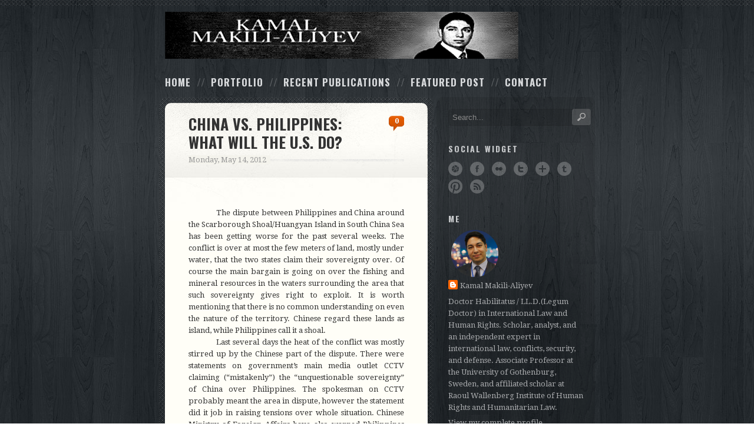

--- FILE ---
content_type: text/html; charset=UTF-8
request_url: http://www.makili-aliyev.com/2012/05/
body_size: 21050
content:
<!DOCTYPE html>
<html dir='ltr' xmlns='http://www.w3.org/1999/xhtml' xmlns:b='http://www.google.com/2005/gml/b' xmlns:data='http://www.google.com/2005/gml/data' xmlns:expr='http://www.google.com/2005/gml/expr'>
<head>
<link href='https://www.blogger.com/static/v1/widgets/55013136-widget_css_bundle.css' rel='stylesheet' type='text/css'/>
<title>Kamal Makili-Aliyev: May 2012</title>
<meta content='text/html; charset=UTF-8' http-equiv='Content-Type'/>
<meta content='blogger' name='generator'/>
<link href='http://www.makili-aliyev.com/favicon.ico' rel='icon' type='image/x-icon'/>
<link href='http://www.makili-aliyev.com/2012/05/' rel='canonical'/>
<link rel="alternate" type="application/atom+xml" title="Kamal Makili-Aliyev - Atom" href="http://www.makili-aliyev.com/feeds/posts/default" />
<link rel="alternate" type="application/rss+xml" title="Kamal Makili-Aliyev - RSS" href="http://www.makili-aliyev.com/feeds/posts/default?alt=rss" />
<link rel="service.post" type="application/atom+xml" title="Kamal Makili-Aliyev - Atom" href="https://www.blogger.com/feeds/5239271856737647658/posts/default" />
<!--Can't find substitution for tag [blog.ieCssRetrofitLinks]-->
<meta content='http://www.makili-aliyev.com/2012/05/' property='og:url'/>
<meta content='Kamal Makili-Aliyev' property='og:title'/>
<meta content='Personal Blog' property='og:description'/>
<link href='http://fonts.googleapis.com/css?family=Oswald:700|Droid+Serif:400,400italic,700,700italic' rel='stylesheet'/>
<style id='page-skin-1' type='text/css'><!--
/*
-----------------------------------------------
Blogger Template Style
Name:               Float
Author URL:         http://www.soratemplates.com
Original Design:    http://bobosh.com
Date:               July 2012
License:  This free Blogger template is licensed under the Creative Commons Attribution 3.0 License, which permits both personal and commercial use. However, to satisfy the 'attribution' clause of the license, you are required to keep the footer links intact which provides due credit to its authors. For more specific details about the license, you may visit the URL below:
http://creativecommons.org/licenses/by/3.0
----------------------------------------------- */
body#layout #social_widget-3,#navbar,.date-header,.feed-links,.post-location,.post-icons{display: none !important;}
.section,.widget,.widget-content,body,h1,h2,h3,h4,h5,ul,li,a,p,span,img,dd{margin:0;padding:0;list-style:none;text-decoration:none;border:none;outline:none}
html { background: url(https://blogger.googleusercontent.com/img/b/R29vZ2xl/AVvXsEi2mdvILCFB7G7c4On-4vj-LIIO9RAj_dztfe-wvEEVAtVrvJJ683ajuDAXLTVr-9T11HQxU7BgNNuKOovrJtuQS4F3j_37iP0xJZ5CEW6UXkllyqvsHmt03WDuoA030m07OKGB6fR_mKc/s1600/background-3.jpg) repeat scroll 50% 0 transparent; }
body {
color: #333333;
font: 13px/20px 'Droid Serif',Georgia,serif;
background: url(https://blogger.googleusercontent.com/img/b/R29vZ2xl/AVvXsEhlg0IW6B5GzdCNFmQ0Rh576R21aa5-vX9yVUbd9du5DNjjL6iPvJvhupqRlm6u_7nP-OQ8txEQ5-EovPE9WcPRheVKPe3lJJqMupTqc_cqnOmqdk9edAyYakx3yNP7vBdkORSlEeHiSNI/s140/diamond.png) repeat-x scroll 50% -130px transparent;
}
a{color:#A8AAAC}
a:hover {color:#444;}
#header-wrapper{ margin: 0 auto; padding: 20px 0 10px; width: 740px;}
#header-wrapper:after,#wrapper:after{content:".";display:block;height:0;clear:both;visibility:hidden;}
#header{  float: left; margin: 0 30px 0 10px;}
#header,#header a { color: #fff }
#header a:hover {}
#header h1 {font-family: Oswald,Arial,sans-serif;font-weight: bold;text-transform: uppercase; font-size: 28px;letter-spacing: 1px;line-height: 40px;padding-top: 20px;}
#header img {border:none;max-height:80px}
#header .description {}
nav {font-family: Oswald,Arial,sans-serif;text-transform: uppercase;float:left;margin-top:25px;}
nav ul {margin:0;}
nav>ul>li {float:left;position:relative;display:inline;margin-left:10px;}
nav>ul>li:after {content:" //";color:#555;color:rgba(255,255,255,0.2);margin-left:10px;line-height:30px;font-size:17px;}
nav>ul>li:last-child:after {content:"";}
nav>ul>li>a {float:left;color:#d8dadc;font-size:17px;line-height:30px;letter-spacing:1px;}
nav>ul>li>a:hover {color:#b8babc;}
ul.sub-menu {display:none}
nav ul ul {position:absolute;top:-9999px;left:-15px;z-index:999;padding-top:20px;background:url(https://blogger.googleusercontent.com/img/b/R29vZ2xl/AVvXsEg1_fAgB175kI8WvdR6vVyQCMW1eGgEZbtafyTl2QfCryn5T-86YraHlN7Ysnky0pETqvK7hfqkMWxXuEeVEJNNoNA9mC3Mq_9tp6L9anbV8CuDGSYlR99zQ7vnWss7skJmFiIJqncL_8M/s20/dropdown.png) 20px 0 no-repeat;border-radius: 6px}
nav ul li:hover ul {top:25px;}
nav li li a {width:180px;display:inline-block;padding:0 15px;line-height:32px;font-weight:normal;color:#333;background:#EAE9E3 url(https://blogger.googleusercontent.com/img/b/R29vZ2xl/AVvXsEik8ONfwbNt7mSyUw-k6fqbkT01Quyh8lGOXsFM51nkV5-yAZV8ikhHfmZLC4u9a9qV0XeP8QvFYV07sLSuVvd3GgsHnyknRaSbKv9xz-qYXH9P3tWCWEyT0OIk1oxOiY4q1Hmc5bJ-RRg/s100/nav-li-ul-li.png) repeat-x;}
nav li li a:hover {background-color:#F6F5EE;}
#main-wrapper { float: left;width: 63%;}
#sidebar-wrapper {
border-radius: 10px;
color: #A8AAAC;
background:rgba(0,0,0,0.1);
float: right;
padding: 20px 20px 0;
width: 31%;
}
.post {
border-radius: 14px 14px 14px 14px;
background: url(https://blogger.googleusercontent.com/img/b/R29vZ2xl/AVvXsEhlg0IW6B5GzdCNFmQ0Rh576R21aa5-vX9yVUbd9du5DNjjL6iPvJvhupqRlm6u_7nP-OQ8txEQ5-EovPE9WcPRheVKPe3lJJqMupTqc_cqnOmqdk9edAyYakx3yNP7vBdkORSlEeHiSNI/s140/diamond.png) repeat scroll 0 0 transparent;
margin-bottom: 20px;
padding: 10px;
}
.jump-link { font-weight: bold; color: #E65C00; }
.hentry{
border-radius:10px;
background: url(https://blogger.googleusercontent.com/img/b/R29vZ2xl/AVvXsEiIwhyd5cw2V1ZIi9kS6h6cVnUSMZ0OXCj5qgDW_11PFQiMj2zJNUOWfpiNM98VaXGi3IkZQj5U00kZYoiKJKQhmj-4NTPc517k-m1hVHyhy5CKuG3eDnaqdYjJms0hP2ZJtzU7I34OvXQ/s610/hentry.jpg) no-repeat scroll 100% 0 #FFFEF7;
padding: 30px 40px 10px;
position: relative;
}
.post h3 {
font-family: Oswald,Arial,sans-serif;
font-size: 26px;
line-height: 1.2;
text-transform: uppercase;
width: 85%;
margin: 0 0 15px;
}
.post h3 a{color: #333333;}
.post-body img { max-width: 365px; }
.thumb{float:left;width:100px;height:100px;margin-right:10px}
.post blockquote { font: italic 13px georgia; margin: 1em 20px;}
.post-header{
background: url(https://blogger.googleusercontent.com/img/b/R29vZ2xl/AVvXsEgRf4dcNOmrdjjiHImA1_VGpUlZE84WV_OdOxOVz2EkbzebcAXw4GGtH7iapcZjhJfo5Sh2GyvLdZ621PYhjqnq9ip6JU-9UsNsVYrhgDx77la6KEqygHdauP35f51cHv3E8ZDFxJd8ptU/s60/hentry-header.png) repeat-x scroll 0 100% transparent;
margin: -30px -40px 30px;
padding: 20px 40px;
}
.post-footer{margin:20px 0}
.comment-link {
background-image: url(https://blogger.googleusercontent.com/img/b/R29vZ2xl/AVvXsEjZ67eRSrbkZSc_JqrHPIj2DlcY0fd3zl1VKR6-NgLUPyYPmK0du3BSxH7QSeTDZ41x_hoTKAvnpJdH46R2TfZPdKv_SO655boKiJ9dp-EaanOfZ3myAdvdc49_yPsdFhx0SCMPr216BwY/s400/sprite.png);
background-position: -322px -105px;
background-repeat: no-repeat;
color: #FFFFFF;
font-weight: bold;
height: 28px;
line-height: 18px;
position: absolute;
right: 40px;
text-align: center;
top: 22px;
width: 26px;
background-color: #E65C00;
text-shadow: 0 1px 0 rgba(0, 0, 0, 0.3);
}
.post .meta {
margin: 5px 0 -5px;
background: url(https://blogger.googleusercontent.com/img/b/R29vZ2xl/AVvXsEh1pRGJZeiAjB5YWAju0Lqyu8eb9lCq_viZzzvZmu160K_kXrCGtFT8JHmTu1ycc0lgXbIRT3uWQ4GSjSyDpbY96HzXG-T3-xhMK-S7tP3cgzkqfr1jfvkFVER4zYBI8I9JXw8JYwZsVno/s100/hr.png) repeat-x scroll 0 50% transparent;
color: #999999;
margin: -10px 0 0;
}
.post .meta span { background: #F4F3EC; padding-right: 7px; }
.meta-tags li { display: inline; }
.meta-tags li a {
background-image: url(https://blogger.googleusercontent.com/img/b/R29vZ2xl/AVvXsEjZ67eRSrbkZSc_JqrHPIj2DlcY0fd3zl1VKR6-NgLUPyYPmK0du3BSxH7QSeTDZ41x_hoTKAvnpJdH46R2TfZPdKv_SO655boKiJ9dp-EaanOfZ3myAdvdc49_yPsdFhx0SCMPr216BwY/s400/sprite.png);
background-position: -90px -103px;
background-repeat: no-repeat;
border: 0 none;
color: #FFFFFF;
display: inline-block;
font-size: 11px;
font-weight: bold;
height: 20px;
margin: 0 10px 10px -4px;
padding: 0 8px 0 22px;
background-color: #E65C00;
}
.tagcloud a {
font-size: 13px;
border-radius: 100px;
background: rgba(255, 255, 255, 0.17);
border: none;
display: inline-block;
float: left;
margin: 5px 10px 5px 0;
padding: 0 6px;
}
.tagcloud a:hover {color:#fff}
.widget_social li {display:inline;}
.widget_social li a {display:inline-block;margin:3px 10px 3px 0;text-indent:-9999px;width:24px;height:24px;background:url(https://blogger.googleusercontent.com/img/b/R29vZ2xl/AVvXsEjZ67eRSrbkZSc_JqrHPIj2DlcY0fd3zl1VKR6-NgLUPyYPmK0du3BSxH7QSeTDZ41x_hoTKAvnpJdH46R2TfZPdKv_SO655boKiJ9dp-EaanOfZ3myAdvdc49_yPsdFhx0SCMPr216BwY/s400/sprite.png);border:0;position:relative;}
.widget_social li a:after {content:"";position:absolute;top:0;left:0;width:24px;height:24px;opacity:0;background:url(https://blogger.googleusercontent.com/img/b/R29vZ2xl/AVvXsEjZ67eRSrbkZSc_JqrHPIj2DlcY0fd3zl1VKR6-NgLUPyYPmK0du3BSxH7QSeTDZ41x_hoTKAvnpJdH46R2TfZPdKv_SO655boKiJ9dp-EaanOfZ3myAdvdc49_yPsdFhx0SCMPr216BwY/s400/sprite.png);z-index:10;}
.widget_social li a:hover:after {opacity:1;}
.widget_social li a#rss {background-position:0 -107px;}
.widget_social li a#facebook {background-position:0 -131px;}
.widget_social li a#twitter {background-position:0 -155px;}
.widget_social li a#flickr {background-position:0 -179px;}
.widget_social li a#dribbble {background-position:0 -203px;}
.widget_social li a#google {background-position:0 -227px;}
.widget_social li a#pinterest {background-position:0 -251px;}
.widget_social li a#tumblr {background-position:0 -275px;}
.widget_social li a#rss:after {background-position:-24px -107px;}
.widget_social li a#facebook:after {background-position:-24px -131px;}
.widget_social li a#twitter:after {background-position:-24px -155px;}
.widget_social li a#flickr:after {background-position:-24px -179px;}
.widget_social li a#dribbble:after {background-position:-24px -203px;}
.widget_social li a#google:after {background-position:-24px -227px;}
.widget_social li a#pinterest:after {background-position:-24px -251px;}
.widget_social li a#tumblr:after {background-position:-24px -275px;}
.widget_postit_wrap {background:#FFF8CF;padding:0 25px 5px 25px;margin:50px 0 30px 0;position:relative;}
.widget_postit_wrap:after {content:'';position:absolute;background:url(https://blogger.googleusercontent.com/img/b/R29vZ2xl/AVvXsEjZ67eRSrbkZSc_JqrHPIj2DlcY0fd3zl1VKR6-NgLUPyYPmK0du3BSxH7QSeTDZ41x_hoTKAvnpJdH46R2TfZPdKv_SO655boKiJ9dp-EaanOfZ3myAdvdc49_yPsdFhx0SCMPr216BwY/s400/sprite.png) 0 -50px no-repeat;bottom:-7px;left:0;width:100%;height:30px;}
.widget_postit {position:relative;}
.widget_postit:after {content:'';position:absolute;background:url(https://blogger.googleusercontent.com/img/b/R29vZ2xl/AVvXsEjZ67eRSrbkZSc_JqrHPIj2DlcY0fd3zl1VKR6-NgLUPyYPmK0du3BSxH7QSeTDZ41x_hoTKAvnpJdH46R2TfZPdKv_SO655boKiJ9dp-EaanOfZ3myAdvdc49_yPsdFhx0SCMPr216BwY/s400/sprite.png);top:-34px;left:-45px;width:85%;height:49px;}
.widget_postit:before {content:'';position:absolute;background:url(https://blogger.googleusercontent.com/img/b/R29vZ2xl/AVvXsEjZ67eRSrbkZSc_JqrHPIj2DlcY0fd3zl1VKR6-NgLUPyYPmK0du3BSxH7QSeTDZ41x_hoTKAvnpJdH46R2TfZPdKv_SO655boKiJ9dp-EaanOfZ3myAdvdc49_yPsdFhx0SCMPr216BwY/s400/sprite.png) 100% 0;top:-34px;right:-45px;width:85%;height:49px;}
.widget_postit h2, .widget_postit p, .widget_postit {color:#66644D !important;}
.widget_postit a {color:#66644D;border-color:#9E9C7E}
#sidebar-wrapper .widget {margin-bottom: 30px;}
#sidebar-wrapper a:hover{color:#fff}
#sidebar-wrapper h2 {
color: #C8CACC;
font-size: 14px;
letter-spacing: 2px;
line-height: 1.4;
margin: 30px 0 10px;
font-family: Oswald,Arial,sans-serif;
font-weight: bold;
text-transform: uppercase;
}
#copyright {
color: #888A8C;
font-size: 11px;
line-height: 16px;
padding-top: 10px;
text-align: center;
margin-bottom: 20px;
}
.author-bio img {float:left;margin-left:-50px;border:1px solid #ddd;background:#E8E8E8;padding:3px;border-bottom-width:2px;}
.author-bio {background:url(https://blogger.googleusercontent.com/img/b/R29vZ2xl/AVvXsEiIwhyd5cw2V1ZIi9kS6h6cVnUSMZ0OXCj5qgDW_11PFQiMj2zJNUOWfpiNM98VaXGi3IkZQj5U00kZYoiKJKQhmj-4NTPc517k-m1hVHyhy5CKuG3eDnaqdYjJms0hP2ZJtzU7I34OvXQ/s610/hentry.jpg);color:#666;clear:both;border-bottom:1px solid #eee;background-color:#F1F0E9;padding:12px 40px 0 40px;margin:0 -40px;font-size:12px;line-height:18px;}
.author-bio h3 {margin:0 0 5px 0;font-size:14px}
.author-bio img {margin:0 10px 10px 0;}
.author-bio p {margin-bottom:10px;}
#comments{overflow:hidden}
#comments h4{display:inline;padding:10px;line-height:40px}
#comments h4,.comments .comment-header,.comments .comment-thread.inline-thread .comment{position:relative}
#comments h4,.comments .continue a{background:#666666}
#comments h4,.comments .user a,.comments .continue a{font-size:16px}
#comments h4,.comments .continue a{font-weight:normal;color:#fff}
#comments h4:after{content:"";position:absolute;bottom:-10px;left:10px;border-top:10px solid #666666;border-right:20px solid transparent;width:0;height:0;line-height:0}
#comments .avatar-image-container img{border:0}
.comment-thread{color:#111}
.comment-thread a{color:#777}
.comment-thread ol{margin:0 0 20px}
.comment-thread .comment-content a,.comments .user a,.comments .comment-thread.inline-thread .user a{color:#666666}
.comments .avatar-image-container,.comments .avatar-image-container img{width:48px;max-width:48px;height:48px;max-height:48px}
.comments .comment-block,.comments .comments-content .comment-replies,.comments .comment-replybox-single{margin-left:60px}
.comments .comment-block,.comments .comment-thread.inline-thread .comment{border:1px solid #ddd;background:#f9f9f9;padding:10px}
.comments .comments-content .comment{margin:15px 0 0;padding:0;width:100%;line-height:1em}
.comments .comments-content .icon.blog-author{position:absolute;top:-12px;right:-12px;margin:0;background-image: url(https://blogger.googleusercontent.com/img/b/R29vZ2xl/AVvXsEhSfT9e7v-2HY3hl0wWZM7o51_yTzLACIw_f6ZeHn2kLIDlqJrkcyu3oR8LyNFmZXbq7TNyB_0IXSc9CQQ3xUEmv2WymGxjQ18FRcFVguqafXsN2Y7hVYPd-R8YR1WNdhH68uksm4Z_GGk/s36/author.png);width:36px;height:36px}
.comments .comments-content .inline-thread{padding:0 0 0 20px}
.comments .comments-content .comment-replies{margin-top:0}
.comments .comment-content{padding:5px 0;line-height:1.4em}
.comments .comment-thread.inline-thread{border-left:1px solid #ddd;background:transparent}
.comments .comment-thread.inline-thread .comment{width:auto}
.comments .comment-thread.inline-thread .comment:after{content:"";position:absolute;top:10px;left:-20px;border-top:1px solid #ddd;width:10px;height:0px}
.comments .comment-thread.inline-thread .comment .comment-block{border:0;background:transparent;padding:0}
.comments .comment-thread.inline-thread .comment-block{margin-left:48px}
.comments .comment-thread.inline-thread .user a{font-size:13px}
.comments .comment-thread.inline-thread .avatar-image-container,.comments .comment-thread.inline-thread .avatar-image-container img{width:36px;max-width:36px;height:36px;max-height:36px}
.comments .continue{border-top:0;width:100%}
.comments .continue a{padding:10px 0;text-align:center}
.comment .continue{display:none}
#comment-editor{width:103%!important}
.comment-form{width:100%;max-width:100%}
#blog-pager-newer-link {float: right;}
#blog-pager-newer-link a {
background: url(https://blogger.googleusercontent.com/img/b/R29vZ2xl/AVvXsEitmlVoZ7pa2kGQt63_KXELj7DpZxkn875zXu5TvRhlinCkfFastrvxYIpxmKaLafOA-mxTZSK09P6mGJNeNxulkwljABrh9BjW0UzVQZHp3Inydbp3jR5c5tZK5Ung-3ivtbuPNv2__h0/s20/newer.png) 100% 50% no-repeat;
margin-right: 10px;
padding: 0 25px 0 10px;
}
#blog-pager-older-link {float: left;}
#blog-pager-older-link a{
background-image: url(https://blogger.googleusercontent.com/img/b/R29vZ2xl/AVvXsEioL0z2tc3UP1Zgc3wZREBKxkMWwIcXZI5HOCqUDpXq4rpG9z36HdP6ISjFSuRcWX8tAcCHO_HdNs-b3Vo7g8DA5phxjg2iGRc7e8VNrcUyz8myOQC8db0L975rql5kEYY8geTDWn-Uhp4/s20/older.png);
background-position: 0 50%;
background-repeat: no-repeat;
margin-right: 10px;
padding: 0 10px 0 25px;
}
#blog-pager { margin:0; padding:5px 0; text-align: center; clear:both; }
#blog-pager a:hover {color:#fff}
.widget_search input.s {
background: none repeat scroll 0 0 rgba(0, 0, 0, 0.1);
border: 0 none;
color: #888888;
float: left;
line-height: 1;
margin: 0;
padding: 7px;
width: 100%;
box-shadow: 0 0 2px rgba(0, 0, 0, 0.1) inset;
border-radius: 6px;
}
.widget_search #searchsubmit {
background: url(https://blogger.googleusercontent.com/img/b/R29vZ2xl/AVvXsEjZ67eRSrbkZSc_JqrHPIj2DlcY0fd3zl1VKR6-NgLUPyYPmK0du3BSxH7QSeTDZ41x_hoTKAvnpJdH46R2TfZPdKv_SO655boKiJ9dp-EaanOfZ3myAdvdc49_yPsdFhx0SCMPr216BwY/s400/sprite.png) no-repeat scroll 100% -97px transparent;
border: 0 none;
height: auto;
line-height: 1;
margin-left: -33px;
padding: 7px 0 8px;
text-indent: -9999px;
width: 32px;
text-shadow: 0 1px 0 rgba(255, 255, 255, 0.6);
border-radius: 4px;
}
#PopularPosts1 img { border-radius:6px;float:left;margin:2px 10px 0 5px;padding:0}
#PopularPosts1 dd {margin:5px 0 10px}
.status-msg-body {position:relative !important}
.CSS_LIGHTBOX { z-index: 9999 !important; }

--></style>
<link href='https://www.blogger.com/dyn-css/authorization.css?targetBlogID=5239271856737647658&amp;zx=805b865e-6a69-4e38-a7ec-abf3c2da6bf0' media='none' onload='if(media!=&#39;all&#39;)media=&#39;all&#39;' rel='stylesheet'/><noscript><link href='https://www.blogger.com/dyn-css/authorization.css?targetBlogID=5239271856737647658&amp;zx=805b865e-6a69-4e38-a7ec-abf3c2da6bf0' rel='stylesheet'/></noscript>
<meta name='google-adsense-platform-account' content='ca-host-pub-1556223355139109'/>
<meta name='google-adsense-platform-domain' content='blogspot.com'/>

</head>
<body>
<div class='navbar section' id='navbar'><div class='widget Navbar' data-version='1' id='Navbar1'><script type="text/javascript">
    function setAttributeOnload(object, attribute, val) {
      if(window.addEventListener) {
        window.addEventListener('load',
          function(){ object[attribute] = val; }, false);
      } else {
        window.attachEvent('onload', function(){ object[attribute] = val; });
      }
    }
  </script>
<div id="navbar-iframe-container"></div>
<script type="text/javascript" src="https://apis.google.com/js/platform.js"></script>
<script type="text/javascript">
      gapi.load("gapi.iframes:gapi.iframes.style.bubble", function() {
        if (gapi.iframes && gapi.iframes.getContext) {
          gapi.iframes.getContext().openChild({
              url: 'https://www.blogger.com/navbar/5239271856737647658?origin\x3dhttp://www.makili-aliyev.com',
              where: document.getElementById("navbar-iframe-container"),
              id: "navbar-iframe"
          });
        }
      });
    </script><script type="text/javascript">
(function() {
var script = document.createElement('script');
script.type = 'text/javascript';
script.src = '//pagead2.googlesyndication.com/pagead/js/google_top_exp.js';
var head = document.getElementsByTagName('head')[0];
if (head) {
head.appendChild(script);
}})();
</script>
</div></div>
<div id='header-wrapper'>
<div class='header section' id='header'><div class='widget Header' data-version='1' id='Header1'>
<div id='header-inner'>
<a href='http://www.makili-aliyev.com/' style='display: block'>
<img alt='Kamal Makili-Aliyev' height='83px; ' id='Header1_headerimg' src='https://blogger.googleusercontent.com/img/a/AVvXsEibhnscAohrcKHn_FKrM9FP2TYLMTYoalYWeXect6ec5ydMIlwdyq_sXs0dSIvfKfurkpnvcO5jPlyrlaM9IHpEi5hD2XxpA8duzGYP7nRuxUYcsBk_nRafh8QXL8_00fWfiKbXoltu33MPrr3LgKPq7UTD-TgOBvCoF8IwcsD_szgVBC5qioI98MKvDR7V=s600' style='display: block' width='600px; '/>
</a>
</div>
</div></div>
<nav class='menu-menu-container'>
<ul class='menu' id='menu-menu'>
<li><a href='#'>Home</a></li>
<li><a href='#'>Portfolio</a>
<ul class='sub-menu'>
<li><a href='https://tinyurl.com/ztfadx5m' target='_blank'>Curriculum Vitae</a></li>
<li><a href='https://twitter.com/#!/Kamal_Makili' target='_blank'>Twitter</a></li>
<li><a href='https://telegram.me/makilialiyev' target='_blank'>Telegram Channel</a></li>
<li><a href='http://bit.ly/GTQCkM' target='_blank'>QR Code</a></li>
</ul>
</li>
<li><a href='#'>Recent Publications</a>
<ul class='sub-menu'>
<li><a href='https://doi.org/10.4324/9780429353437' target='_blank'>Contested Territories and International Law</a></li>
<li><a href='https://doi.org/10.1080/13621025.2024.2321715' target='_blank'>An Illegal Republic: The Formation and Continuity of the Collective Legal Identity of Karabakh Armenians</a></li>
<li><a href='https://shorturl.at/p0RPv' target='_blank'>Challenging Political Recognitions of a Crime of Genocide</a></li>
<li><a href='https://www.doi.org/10.4324/9781003261209-12' target='_blank'>International Law and the Changes in the Status Quo of the Nagorno-Karabakh Conflict in 2020</a></li>
<li><a href='https://www.doi.org/10.4324/9781003198024-11' target='_blank'>Soviet Union&#8217;s Legacy in Laws, Institutions and Practice of Human Rights in the Republic of Azerbaijan</a></li>
<li><a href='https://doi.org/10.18485/iipe_60nam.2021.ch20' target='_blank'>The Role of Azerbaijan in the Non-Aligned Movement Through the Lens of International Law and Security</a></li>
<li><a href='http://dx.doi.org/10.2139/ssrn.4971295'>Azerbaijan.  The 2023 International Review of Constitutional Reform</a></li>
<li><a href='https://doi.org/10.3726/b16045' target='_blank'>Constitutional Justice in the Republic of Azerbaijan</a></li>
</ul>
</li>
<li><a href='https://www.makili-aliyev.com/2024/04/new-article-published-in-citizenship.html' target='_blank'>Featured Post</a></li>
<li><a href='mailto:kamal@makili-aliyev.com'>Contact</a></li>
</ul></nav>
<div class='clear'></div>
</div>
<div id='wrapper'>
<div id='content-wrapper'>
<div id='main-wrapper'>
<div class='main section' id='main'><div class='widget Blog' data-version='1' id='Blog1'>
<!--Can't find substitution for tag [defaultAdStart]-->
<div class='post'>
<div class='hentry'>
<div class='post-header'>
<h3 class='post-title'>
<a href='http://www.makili-aliyev.com/2012/05/china-vs-philippines-what-will-us-do.html'>China vs. Philippines: What will the U.S. do?</a>
</h3>
<a class='comment-link' href='http://www.makili-aliyev.com/2012/05/china-vs-philippines-what-will-us-do.html#comment-form' onclick=''>0</a>
<div class='meta'>
<span>
Monday, May 14, 2012
</span>
</div>
</div>
<div class='post-body'>
<div dir="ltr" style="text-align: left;" trbidi="on">
<br />
<div class="MsoNormal" style="text-align: justify; text-indent: 35.4pt;">
<span lang="EN-US">The dispute
between Philippines and China around the Scarborough Shoal/Huangyan Island in
South China Sea has been getting worse for the past several weeks. The conflict
is over at most the few meters of land, mostly under water, that the two states
claim their sovereignty over. Of course the main bargain is going on over the
fishing and mineral resources in the waters surrounding the area that such
sovereignty gives right to exploit. It is worth mentioning that there is no
common understanding on even the nature of the territory. Chinese regard these
lands as island, while Philippines call it a shoal.</span></div>
<div class="MsoNormal" style="text-align: justify; text-indent: 35.4pt;">
<span lang="EN-US">Last several
days the heat of the conflict was mostly stirred up by the Chinese part of the
dispute. There were statements on government&#8217;s main media outlet CCTV claiming
(&#8220;mistakenly&#8221;) the &#8220;unquestionable sovereignty&#8221; of China over Philippines. The
spokesman on CCTV probably meant the area in dispute, however the statement did
it job in raising tensions over whole situation. Chinese Ministry of Foreign
Affairs have also warned Philippines that China is fully prepared to respond to
any escalation in the dispute if its sovereignty is being threatened. It also
seems that the Chinese travel agencies have temporarily stopped providing tours
to Philippines. At the same time Chinese Embassy in Philippines made a warning
statement to Chinese nationals in Philippines calling on them to be cautious
and preferably refrain from going outdoors as the anti-Chinese protests are
expected to occur. Chinese military have also made statements to the media that
warned that attempts to claim the rightful sovereignty of China over Huangyan
Island will be prevented by the armed forces.</span></div>
<div class="MsoNormal" style="text-align: justify; text-indent: 35.4pt;">
<span lang="EN-US">This conflict
has a parallel track of &#8220;cyber-warfare&#8221;. There are reports of mutual
cyber-attacks on both sides. First at the end of April, Chinese hackers have
reportedly attacked the website of the University of Philippines, while
Filipino hackers have retaliated with their own breaches of the Chinese web
resources. The row of mutual attacks has continued since with the recent
&#8220;prank&#8221; of Chinese hackers to post a flag of China on the Philippines News
Agency. It is worth noting that Philippines have called on both sides to stop
these cyber-war, while Chinese authorities have not come forward with similar
demands.</span></div>
<div class="MsoNormal" style="text-align: justify; text-indent: 35.4pt;">
<span lang="EN-US">Overall it seems
that situation is on the track of escalation and raises the fair question on
what will be the U.S. actions if the situation will get much worse and we will
see the political dispute turn to an armed standoff or even hostilities. The
U.S. involvement in the matter will not be dictated by mere geopolitical
presence in the region, but also by U.S. obligations under the international
law.</span></div>
<div class="MsoNormal" style="text-align: justify; text-indent: 35.4pt;">
<span lang="EN-US">As it happens a
treaty exists between Philippines and the U.S. called Mutual Defense Treaty.
This treaty was signed in August 30, 1951 and mainly dictates that both nations
would support each other in case they are under attack by the third party. In
its preamble the treaty reinforces the faith in the purposes and principles of
the Charter of the United Nations, expresses desire to strengthen the &#8220;fabric
of peace in the Pacific Area&#8221;, while attempting to declare the unity and common
determination of U.S. and Philippines to defend themselves from external armed
attack. The most interesting are the articles IV and V of the aforementioned
treaty. Article V of the treaty talks about the definition of such external
armed attack: &#8220;&#8230;an armed attack on either of the Parties is deemed to include
an armed attack on the metropolitan territory of either of the Parties, or on
the island territories under its jurisdiction in the Pacific or on its armed
forces, public vessels or aircraft in the Pacific&#8221;. Taking into account that
South China Sea is considered to be Pacific, it looks like the Filipino vessels
are largely covered by the treaty in the meaning of an armed attack subject.</span></div>
<div class="MsoNormal" style="text-align: justify; text-indent: 35.4pt;">
<span lang="EN-US">However, what
are the U.S. committed to should attack on Philippines occur from the third
party? Article IV provides that: &#8220;[e]ach Party recognizes that an armed attack
in the Pacific Area on either of the Parties would be dangerous to its own
peace and safety and declares that it would act to meet the common dangers in
accordance with its constitutional processes. Any such armed attack and all
measures taken as a result thereof shall be immediately reported to the
Security Council of the United Nations. Such measures shall be terminated when
the Security Council has taken the measures necessary to restore and maintain
international peace and security.&#8221;</span></div>
<div class="MsoNormal" style="text-align: justify; text-indent: 35.4pt;">
<span lang="EN-US">The need to involve the UN Security Council is
quite understandable. However, it is worth noting that U.S. is obliged only to
&#8220;act to meet the common dangers in accordance with its constitutional processes&#8221;
(for example unilateral presidential action). Nonetheless, the overall meaning
of the treaty is quite clear &#8211; the attack on either of the parties means the
attack on both parties. And taking into account that U.S. reaffirmed its
commitments under the treaty several times, if the armed conflict between China
and Philippines should erupt there might be full-scale U.S. involvement.</span></div>
<div class="MsoNormal" style="text-indent: 35.4pt;">
<span style="font-family: 'Times New Roman', serif; font-size: 12pt;"><br /></span></div>
<div class="MsoNormal" style="text-indent: 35.4pt;">
</div>
<div class="MsoNormal" style="background-color: white; color: #333333; font-family: Arial, Tahoma, Verdana; font-size: 12px; line-height: 19px; text-align: justify; text-indent: 35.4pt;">
<div style="text-align: right;">
<span lang="SV">Kamal Makili-Aliyev</span></div>
</div>
<div class="MsoNormal" style="background-color: white; color: #333333; font-family: Arial, Tahoma, Verdana; font-size: 12px; line-height: 19px; text-align: justify; text-indent: 35.4pt;">
<div style="text-align: right;">
<span lang="SV">Doctor of Laws (LL.D)</span></div>
</div>
<div class="MsoNormal" style="background-color: white; color: #333333; font-family: Arial, Tahoma, Verdana; font-size: 12px; line-height: 19px; text-align: justify; text-indent: 35.4pt;">
<div style="text-align: right;">
<span lang="SV">12.05.2012</span></div>
<div style="text-align: right;">
<span lang="SV"><br /></span></div>
<div style="text-align: left;">
<span lang="SV"><a href="http://www.news.az/articles/politics/60116" target="_blank">News.az</a></span><br />
&nbsp; &nbsp; &nbsp; &nbsp; &nbsp; &nbsp; &nbsp; &nbsp;&nbsp;<a href="http://www.phantomreport.com/china-vs-philippines-what-will-us-do" target="_blank">Phantom Report</a></div>
</div>
<br /></div>
</div>
<div class='clear'></div>
<div class='post-footer'>
<ul class='meta-tags'>
</ul>
<div class='post-share-buttons goog-inline-block'>
<a class='goog-inline-block share-button sb-email' href='https://www.blogger.com/share-post.g?blogID=5239271856737647658&postID=6064849946778442703&target=email' target='_blank' title='Email This'><span class='share-button-link-text'>Email This</span></a><a class='goog-inline-block share-button sb-blog' href='https://www.blogger.com/share-post.g?blogID=5239271856737647658&postID=6064849946778442703&target=blog' onclick='window.open(this.href, "_blank", "height=270,width=475"); return false;' target='_blank' title='BlogThis!'><span class='share-button-link-text'>BlogThis!</span></a><a class='goog-inline-block share-button sb-twitter' href='https://www.blogger.com/share-post.g?blogID=5239271856737647658&postID=6064849946778442703&target=twitter' target='_blank' title='Share to X'><span class='share-button-link-text'>Share to X</span></a><a class='goog-inline-block share-button sb-facebook' href='https://www.blogger.com/share-post.g?blogID=5239271856737647658&postID=6064849946778442703&target=facebook' onclick='window.open(this.href, "_blank", "height=430,width=640"); return false;' target='_blank' title='Share to Facebook'><span class='share-button-link-text'>Share to Facebook</span></a>
</div>
<span class='post-icons'>
<span class='item-control blog-admin pid-29801378'>
<a href='https://www.blogger.com/post-edit.g?blogID=5239271856737647658&postID=6064849946778442703&from=pencil' title='Edit Post'>
<img alt='' class='icon-action' height='18' src='http://img2.blogblog.com/img/icon18_edit_allbkg.gif' width='18'/>
</a>
</span>
</span>
</div>
</div>
</div>
<div class='comments' id='comments'>
<a name='comments'></a>
<h4>
0
comments:
        
</h4>
<div id='Blog1_comments-block-wrapper'>
<div class='avatar-comment-indent' id='comments-block'>
</div>
</div>
<p class='comment-footer'>
<div class='comment-form'>
<a name='comment-form'></a>
<p>
</p>
<a href='https://www.blogger.com/comment/frame/5239271856737647658?po=6064849946778442703&hl=en&saa=85391&origin=http://www.makili-aliyev.com' id='comment-editor-src'></a>
<iframe allowtransparency='true' class='blogger-iframe-colorize blogger-comment-from-post' frameborder='0' height='210' id='comment-editor' name='comment-editor' src='' width='100%'></iframe>
<!--Can't find substitution for tag [post.friendConnectJs]-->
<script src='https://www.blogger.com/static/v1/jsbin/1345082660-comment_from_post_iframe.js' type='text/javascript'></script>
<script type='text/javascript'>
      BLOG_CMT_createIframe('https://www.blogger.com/rpc_relay.html', '0');
    </script>
</div>
</p>
<div id='backlinks-container'>
<div id='Blog1_backlinks-container'>
</div>
</div>
</div>
<!--Can't find substitution for tag [adEnd]-->
<ul class='blog-pager' id='blog-pager'>
<li id='blog-pager-newer-link'>
<a class='blog-pager-newer-link' href='http://www.makili-aliyev.com/search?updated-max=2023-04-25T21:39:00%2B02:00&max-results=50&reverse-paginate=true' id='Blog1_blog-pager-newer-link' title='Newer Posts'>Newer Posts</a>
</li>
<li id='blog-pager-older-link'>
<a class='blog-pager-older-link' href='http://www.makili-aliyev.com/search?updated-max=2012-05-14T07:11:00%2B02:00&max-results=50' id='Blog1_blog-pager-older-link' title='Older Posts'>Older Posts</a>
</li>
</ul>
<div class='clear'></div>
<div class='blog-feeds'>
<div class='feed-links'>
Subscribe to:
<a class='feed-link' href='http://www.makili-aliyev.com/feeds/posts/default' target='_blank' type='application/atom+xml'>Comments (Atom)</a>
</div>
</div>
</div></div>
</div>
<div id='sidebar-wrapper'>
<div class='widget widget_search' id='search-2'>
<form action='/search' id='searchform' method='get'>
<input class='s' name='q' type='text' value='Search...'/>
<button id='searchsubmit' name='submit' type='submit'>Search</button>
</form>
</div>
<div class='widget widget_social' id='social_widget-3'>
<h2 class='widget-title'>Social Widget</h2>
<ul>
<li><a href='#' id='dribbble'>Dribbble</a></li>
<li><a href='http://facebook.com' id='facebook'>Facebook</a></li>
<li><a href='#' id='flickr'>Flickr</a></li>
<li><a href='http://twitter.com' id='twitter'>Twitter</a></li>
<li><a href='#' id='google'>Google+</a></li>
<li><a href='#' id='tumblr'>Tumblr</a></li>
<li><a href='#' id='pinterest'>Pinterest</a></li>
<li><a href='http://www.makili-aliyev.com/feeds/posts/default' id='rss'>RSS</a></li>
</ul>
</div>
<div class='sidebar section' id='sidebar'>
<div class='widget Profile' data-version='1' id='Profile1'>
<h2>Me</h2>
<div class='widget-content'>
<a href='https://www.blogger.com/profile/12560046521511075990'><img alt='My photo' class='profile-img' height='80' src='//blogger.googleusercontent.com/img/b/R29vZ2xl/AVvXsEjE3wQ2abkuzqVzkyCVnF_WFWqPbaowCQmlczcpBpqelTyXvnQw5s9U3WpxgvVRVeiH5T6W3g-aEn-pzl3My-tpjU9b-7kSfrYuy3GQAWpr4jGB6uVwGzsYD2OEAf1cqsBfI7dT1wL5SNOE3YRtjsZtgyhNQoIG6JYTAmKl1YaFwmhUe84/s220/profile-pic.png' width='80'/></a>
<dl class='profile-datablock'>
<dt class='profile-data'>
<a class='profile-name-link g-profile' href='https://www.blogger.com/profile/12560046521511075990' rel='author' style='background-image: url(//www.blogger.com/img/logo-16.png);'>
Kamal Makili-Aliyev
</a>
</dt>
<dd class='profile-textblock'>Doctor Habilitatus / LL.D.(Legum Doctor) in International Law and Human Rights. Scholar, analyst, and an independent expert in international law, conflicts, security, and defense. Associate Professor at the University of Gothenburg, Sweden, and affiliated scholar at Raoul Wallenberg Institute of Human Rights and Humanitarian Law.</dd>
</dl>
<a class='profile-link' href='https://www.blogger.com/profile/12560046521511075990' rel='author'>View my complete profile</a>
<div class='clear'></div>
</div>
</div><div class='widget HTML' data-version='1' id='HTML2'>
<h2 class='title'>X (Tweeter)</h2>
<div class='widget-content'>
<a href="https://twitter.com/Kamal_Makili?ref_src=twsrc%5Etfw" class="twitter-follow-button" data-show-count="false">Follow @Kamal_Makili</a><script async="async" src="https://platform.twitter.com/widgets.js" charset="utf-8"></script>
</div>
<div class='clear'></div>
</div><div class='widget Stats' data-version='1' id='Stats1'>
<h2>Stats</h2>
<div class='widget-content'>
<div id='Stats1_content' style='display: none;'>
<script src='https://www.gstatic.com/charts/loader.js' type='text/javascript'></script>
<span id='Stats1_sparklinespan' style='display:inline-block; width:75px; height:30px'></span>
<span class='counter-wrapper graph-counter-wrapper' id='Stats1_totalCount'>
</span>
<div class='clear'></div>
</div>
</div>
</div><div class='widget PopularPosts' data-version='1' id='PopularPosts1'>
<h2>Popular Posts</h2>
<div class='widget-content popular-posts'>
<ul>
<dd>
<img alt='Research note on Nagorno-Karabakh Conflict' height='40' src='https://blogger.googleusercontent.com/img/b/R29vZ2xl/AVvXsEgb9fIqsRfeaWfsbGXQWEjTC4_l98kAv8L6MJyOIMr6EXQ6jx8VLpXaI6cttasKrNysnaPbLaxgTu6QxQws69CHAPNKTg8hSSpKfOHUwYvZaPrbZGTcDK7si0ntQbNZNcegNy-zS__f-BKp/s72-c/JASS_22018.jpg' width='40'/>
<a href='http://www.makili-aliyev.com/2019/08/research-note-on-nagorno-karabakh.html' rel='bookmark' title='      My research note on  the comparison between the Nagorno-Karabakh Conflict and the Åland Islands precedent in the Journal of Autonomy a...'>Research note on Nagorno-Karabakh Conflict</a>
<div style='clear: both;'></div>
</dd>
<dd>
<img alt='Contested Territories and International Law becomes an Open Access publication!' height='40' src='https://blogger.googleusercontent.com/img/b/R29vZ2xl/AVvXsEjPTQGg403KTnc5YSNL2XyGSqIoZA8UxrChRpYlWlTeM3cuA0QxcPfXDrwCc6ARIMF9u-WU-9IK9HyEukdp_nAhrg4e9i3ajt1-NO3CgpavougGIO8rPVtS0tCrOt3MxDDzWHLQeCXmCDY3seI7Xh1lIyyizqkC1Ttgdm2fBrtfHtWTcrYMTA2nCGqPQQ/s72-w261-c-h400/9780367373825.webp' width='40'/>
<a href='http://www.makili-aliyev.com/2023/04/contested-territories-and-international.html' rel='bookmark' title='  This book is now in open access and can be downloaded here .'>Contested Territories and International Law becomes an Open Access publication!</a>
<div style='clear: both;'></div>
</dd>
<dd>
<img alt='New article published in recent collection of papers Vol. I  “Legal gaps and the completeness of law“ ' height='40' src='https://blogger.googleusercontent.com/img/b/R29vZ2xl/AVvXsEgEXlcEfuCwBzAWti4miSHe_lXioyTvFRSDdGeY_gEtrnBCp3nCWe5tiI6Cyrj25LDqlr3hjXgoa-7zv7rcDAhV2gygmeKJDD1gC_WgcHexWocBntN62AC653yUKDUU1cHYDDMWDDbj4R1efGjdPEAtmjLkdHgZ0yBVw65X8sgz-DmVupGq2wNzfIo1UsRC/s72-w281-c-h400/cover_page-0001.jpg' width='40'/>
<a href='http://www.makili-aliyev.com/2024/10/new-article-published-in-recent.html' rel='bookmark' title='  My article has been published in the collection of papers “Legal gaps and the completeness of law“ Vol. I by the University of East Saraje...'>New article published in recent collection of papers Vol. I  &#8220;Legal gaps and the completeness of law&#8220; </a>
<div style='clear: both;'></div>
</dd>
<dd>
<img alt='New article on the weaponization of Sarsang reservoir in the Nagorno-Karabakh conflict' height='40' src='https://blogger.googleusercontent.com/img/b/R29vZ2xl/AVvXsEjEWfNulA2xTd8vZMpba5ssmYmCcAtk2tPbyPi_ExiEWc6N1ungtCNnxlAWX2NU0O_ic42W5x-xl2ywWrGH-Au4biC5Y0euZU19TAlJBKMSvLmIqUcsmrPerEvHwMR3NM31gPpB8u63gcgC02gKxFItCtGMZAGfJ51VuaZPnoLz6uWZmuLiU3FUabXJ4A/s72-w317-c-h447/0001.jpg' width='40'/>
<a href='http://www.makili-aliyev.com/2022/08/new-article-on-weaponization-of-sarsang.html' rel='bookmark' title='  My new article called &quot;Weaponization of Sarsang Reservoir in the Nagorno-Karabakh conflict&quot; was published in the Transactions of...'>New article on the weaponization of Sarsang reservoir in the Nagorno-Karabakh conflict</a>
<div style='clear: both;'></div>
</dd>
<dd>
<img alt='no image' height='40' src='http://lh4.ggpht.com/_u7a1IFxc4WI/TTjruHJjcfI/AAAAAAAAAk0/i11Oj6i_bHY/s40/no-image.png' width='40'/>
<a href='http://www.makili-aliyev.com/2011/08/blog-post.html' rel='bookmark' title=' Армяне все неустанно пытаются исказить международное право. Очередной шедевр армянского международно-правового анализа был представлен Вагр...'>Право народов на самоопределение к армянам Нагорного Карабаха не относится. Как не крути.</a>
<div style='clear: both;'></div>
</dd>
<dd>
<img alt='New article published in Citizenship Studies: "An illegal Republic"' height='40' src='https://blogger.googleusercontent.com/img/b/R29vZ2xl/AVvXsEgfKVzJJkhsy-CzY6FeRICHV83blWNtkr1xBeBXchtEg8wq2asCCcKd8UzNZOm90vG6m1h64ExQAukW5T0a13S0HfmplkEJkJ5wEadQujuH3rOzIvXkncPQ39_SKyWMqOJXdjF_U0n63mGCWxaISYPqqSEl3uJzib5IHNFmGdPYqZ_We0pQrGHLYP3NeTu1/s72-w225-c-h320/ccst20.v027.i06.cover.jpg' width='40'/>
<a href='http://www.makili-aliyev.com/2024/04/new-article-published-in-citizenship.html' rel='bookmark' title='  My latest article &quot;An illegal Republic: the formation and continuity of the collective legal identity of Karabakh Armenians&quot; is ...'>New article published in Citizenship Studies: "An illegal Republic"</a>
<div style='clear: both;'></div>
</dd>
<dd>
<img alt='New article published in The 2023 International Review of Constitutional Reform' height='40' src='https://blogger.googleusercontent.com/img/b/R29vZ2xl/AVvXsEj9gpy6P3VvLcEFmLCPMpQQ2XdiHVWmPAqkfr-RjHuaslALNIxugHr-WuJp8yYcZ2xfAYTVJWoEb7HiYbtIfU3thhlD5usl0NAMp-CnXQvDcnpYAuCIlqvYY3N9wGSJtxMmAb9q_LFj3tWQmgTw8w7CNJ2LYjaFcjPjHoZS6Yd1kS-7D2GLSalJNNHQVHoA/s72-w309-c-h400/The%202023%20International%20Review%20of%20Constitutional%20Reform.jpg' width='40'/>
<a href='http://www.makili-aliyev.com/2024/09/new-article-published-in-2023.html' rel='bookmark' title='  My latest contribution to The 2023 International Review of Constitutional Reform which discusses an important constitutional reform to the...'>New article published in The 2023 International Review of Constitutional Reform</a>
<div style='clear: both;'></div>
</dd>
<dd>
<img alt='Comment to the article "Why Armenia is Not Referring the Situation to the ICC"' height='40' src='https://blogger.googleusercontent.com/img/a/AVvXsEge0wS7Rb6PhFcrcsPyxj9ymQz56R9wShkX3NTj3ItTAuM45h2Qmprfwu-_pQ1qMn28xj1o-5YIkSljlHEWpeKVFfpbJx5be0ptIFlj6RDG15hDZ3RVuPL7msFw2kLAG0D2_VTA6Ts9W8lawuIe4FhGyeMT2K0UPSGAHfvGFSJYnrREBTTCycXf68_btJRh=s72-w337-c-h337' width='40'/>
<a href='http://www.makili-aliyev.com/2025/01/comment-to-article-why-armenia-is-not.html' rel='bookmark' title='  The article addresses a significant and thought-provoking topic. However, it is written predominantly from an Armenian perspective, which ...'>Comment to the article "Why Armenia is Not Referring the Situation to the ICC"</a>
<div style='clear: both;'></div>
</dd>
<dd>
<img alt='Happy New Year 2025' height='40' src='https://blogger.googleusercontent.com/img/b/R29vZ2xl/AVvXsEjP0uZ8Y8GtWq1R8abLxBZgdeT4mnGmmztY1QlWfbrO8h6dK_1eVx4QQ5-S2BONwtNSuCloMFxrR4Km_edsXn6WCFnRSZDeLHJ0ws6qJmgNKlhDktIMgZZ0YALw6Mf75ULyCZs194L_pc1JdioOg-jB0x3LaTcJlo-q_4shnhs8Fg3kKSZSyT-5gl-DdZdD/s72-w400-c-h288/20241231_114101.jpg' width='40'/>
<a href='http://www.makili-aliyev.com/2025/01/happy-new-year-2025.html' rel='bookmark' title=' '>Happy New Year 2025</a>
<div style='clear: both;'></div>
</dd>
<dd>
<img alt='NEW BOOK COMING OUT!' height='40' src='https://blogger.googleusercontent.com/img/b/R29vZ2xl/AVvXsEhlFp1fQN1W5YEfxEJQplfrJJFYzB4Xsbrnpd9At-UDQ2Tt7Cz_xuPp-UoM84lPfI5UbDIFrr04UFz_tnOZdtfTQ9xSX_jt0jQcMjqEGRifgQnzLcICNV0sr2mPMDyxtgW-r4mkz8Fs7W7t/s72-c/1568052108.png' width='40'/>
<a href='http://www.makili-aliyev.com/2019/09/new-book-coming-out.html' rel='bookmark' title='      My new book on the Nagorno-Karabakh Conflict  and the Aland Islands precedent called &quot;Contested Territories and International Law...'>NEW BOOK COMING OUT!</a>
<div style='clear: both;'></div>
</dd>
</ul>
</div>
</div><div class='widget BlogArchive' data-version='1' id='BlogArchive1'>
<h2>Archive</h2>
<div class='widget-content'>
<div id='ArchiveList'>
<div id='BlogArchive1_ArchiveList'>
<ul class='hierarchy'>
<li class='archivedate collapsed'>
<a class='toggle' href='javascript:void(0)'>
<span class='zippy'>

        &#9658;&#160;
      
</span>
</a>
<a class='post-count-link' href='http://www.makili-aliyev.com/2026/'>2026</a>
<span class='post-count' dir='ltr'>(1)</span>
<ul class='hierarchy'>
<li class='archivedate collapsed'>
<a class='toggle' href='javascript:void(0)'>
<span class='zippy'>

        &#9658;&#160;
      
</span>
</a>
<a class='post-count-link' href='http://www.makili-aliyev.com/2026/01/'>January</a>
<span class='post-count' dir='ltr'>(1)</span>
</li>
</ul>
</li>
</ul>
<ul class='hierarchy'>
<li class='archivedate collapsed'>
<a class='toggle' href='javascript:void(0)'>
<span class='zippy'>

        &#9658;&#160;
      
</span>
</a>
<a class='post-count-link' href='http://www.makili-aliyev.com/2025/'>2025</a>
<span class='post-count' dir='ltr'>(4)</span>
<ul class='hierarchy'>
<li class='archivedate collapsed'>
<a class='toggle' href='javascript:void(0)'>
<span class='zippy'>

        &#9658;&#160;
      
</span>
</a>
<a class='post-count-link' href='http://www.makili-aliyev.com/2025/12/'>December</a>
<span class='post-count' dir='ltr'>(1)</span>
</li>
</ul>
<ul class='hierarchy'>
<li class='archivedate collapsed'>
<a class='toggle' href='javascript:void(0)'>
<span class='zippy'>

        &#9658;&#160;
      
</span>
</a>
<a class='post-count-link' href='http://www.makili-aliyev.com/2025/07/'>July</a>
<span class='post-count' dir='ltr'>(1)</span>
</li>
</ul>
<ul class='hierarchy'>
<li class='archivedate collapsed'>
<a class='toggle' href='javascript:void(0)'>
<span class='zippy'>

        &#9658;&#160;
      
</span>
</a>
<a class='post-count-link' href='http://www.makili-aliyev.com/2025/01/'>January</a>
<span class='post-count' dir='ltr'>(2)</span>
</li>
</ul>
</li>
</ul>
<ul class='hierarchy'>
<li class='archivedate collapsed'>
<a class='toggle' href='javascript:void(0)'>
<span class='zippy'>

        &#9658;&#160;
      
</span>
</a>
<a class='post-count-link' href='http://www.makili-aliyev.com/2024/'>2024</a>
<span class='post-count' dir='ltr'>(4)</span>
<ul class='hierarchy'>
<li class='archivedate collapsed'>
<a class='toggle' href='javascript:void(0)'>
<span class='zippy'>

        &#9658;&#160;
      
</span>
</a>
<a class='post-count-link' href='http://www.makili-aliyev.com/2024/10/'>October</a>
<span class='post-count' dir='ltr'>(1)</span>
</li>
</ul>
<ul class='hierarchy'>
<li class='archivedate collapsed'>
<a class='toggle' href='javascript:void(0)'>
<span class='zippy'>

        &#9658;&#160;
      
</span>
</a>
<a class='post-count-link' href='http://www.makili-aliyev.com/2024/09/'>September</a>
<span class='post-count' dir='ltr'>(1)</span>
</li>
</ul>
<ul class='hierarchy'>
<li class='archivedate collapsed'>
<a class='toggle' href='javascript:void(0)'>
<span class='zippy'>

        &#9658;&#160;
      
</span>
</a>
<a class='post-count-link' href='http://www.makili-aliyev.com/2024/04/'>April</a>
<span class='post-count' dir='ltr'>(1)</span>
</li>
</ul>
<ul class='hierarchy'>
<li class='archivedate collapsed'>
<a class='toggle' href='javascript:void(0)'>
<span class='zippy'>

        &#9658;&#160;
      
</span>
</a>
<a class='post-count-link' href='http://www.makili-aliyev.com/2024/01/'>January</a>
<span class='post-count' dir='ltr'>(1)</span>
</li>
</ul>
</li>
</ul>
<ul class='hierarchy'>
<li class='archivedate collapsed'>
<a class='toggle' href='javascript:void(0)'>
<span class='zippy'>

        &#9658;&#160;
      
</span>
</a>
<a class='post-count-link' href='http://www.makili-aliyev.com/2023/'>2023</a>
<span class='post-count' dir='ltr'>(3)</span>
<ul class='hierarchy'>
<li class='archivedate collapsed'>
<a class='toggle' href='javascript:void(0)'>
<span class='zippy'>

        &#9658;&#160;
      
</span>
</a>
<a class='post-count-link' href='http://www.makili-aliyev.com/2023/05/'>May</a>
<span class='post-count' dir='ltr'>(1)</span>
</li>
</ul>
<ul class='hierarchy'>
<li class='archivedate collapsed'>
<a class='toggle' href='javascript:void(0)'>
<span class='zippy'>

        &#9658;&#160;
      
</span>
</a>
<a class='post-count-link' href='http://www.makili-aliyev.com/2023/04/'>April</a>
<span class='post-count' dir='ltr'>(1)</span>
</li>
</ul>
<ul class='hierarchy'>
<li class='archivedate collapsed'>
<a class='toggle' href='javascript:void(0)'>
<span class='zippy'>

        &#9658;&#160;
      
</span>
</a>
<a class='post-count-link' href='http://www.makili-aliyev.com/2023/01/'>January</a>
<span class='post-count' dir='ltr'>(1)</span>
</li>
</ul>
</li>
</ul>
<ul class='hierarchy'>
<li class='archivedate collapsed'>
<a class='toggle' href='javascript:void(0)'>
<span class='zippy'>

        &#9658;&#160;
      
</span>
</a>
<a class='post-count-link' href='http://www.makili-aliyev.com/2022/'>2022</a>
<span class='post-count' dir='ltr'>(3)</span>
<ul class='hierarchy'>
<li class='archivedate collapsed'>
<a class='toggle' href='javascript:void(0)'>
<span class='zippy'>

        &#9658;&#160;
      
</span>
</a>
<a class='post-count-link' href='http://www.makili-aliyev.com/2022/08/'>August</a>
<span class='post-count' dir='ltr'>(1)</span>
</li>
</ul>
<ul class='hierarchy'>
<li class='archivedate collapsed'>
<a class='toggle' href='javascript:void(0)'>
<span class='zippy'>

        &#9658;&#160;
      
</span>
</a>
<a class='post-count-link' href='http://www.makili-aliyev.com/2022/06/'>June</a>
<span class='post-count' dir='ltr'>(1)</span>
</li>
</ul>
<ul class='hierarchy'>
<li class='archivedate collapsed'>
<a class='toggle' href='javascript:void(0)'>
<span class='zippy'>

        &#9658;&#160;
      
</span>
</a>
<a class='post-count-link' href='http://www.makili-aliyev.com/2022/01/'>January</a>
<span class='post-count' dir='ltr'>(1)</span>
</li>
</ul>
</li>
</ul>
<ul class='hierarchy'>
<li class='archivedate collapsed'>
<a class='toggle' href='javascript:void(0)'>
<span class='zippy'>

        &#9658;&#160;
      
</span>
</a>
<a class='post-count-link' href='http://www.makili-aliyev.com/2021/'>2021</a>
<span class='post-count' dir='ltr'>(3)</span>
<ul class='hierarchy'>
<li class='archivedate collapsed'>
<a class='toggle' href='javascript:void(0)'>
<span class='zippy'>

        &#9658;&#160;
      
</span>
</a>
<a class='post-count-link' href='http://www.makili-aliyev.com/2021/10/'>October</a>
<span class='post-count' dir='ltr'>(1)</span>
</li>
</ul>
<ul class='hierarchy'>
<li class='archivedate collapsed'>
<a class='toggle' href='javascript:void(0)'>
<span class='zippy'>

        &#9658;&#160;
      
</span>
</a>
<a class='post-count-link' href='http://www.makili-aliyev.com/2021/08/'>August</a>
<span class='post-count' dir='ltr'>(1)</span>
</li>
</ul>
<ul class='hierarchy'>
<li class='archivedate collapsed'>
<a class='toggle' href='javascript:void(0)'>
<span class='zippy'>

        &#9658;&#160;
      
</span>
</a>
<a class='post-count-link' href='http://www.makili-aliyev.com/2021/03/'>March</a>
<span class='post-count' dir='ltr'>(1)</span>
</li>
</ul>
</li>
</ul>
<ul class='hierarchy'>
<li class='archivedate collapsed'>
<a class='toggle' href='javascript:void(0)'>
<span class='zippy'>

        &#9658;&#160;
      
</span>
</a>
<a class='post-count-link' href='http://www.makili-aliyev.com/2020/'>2020</a>
<span class='post-count' dir='ltr'>(3)</span>
<ul class='hierarchy'>
<li class='archivedate collapsed'>
<a class='toggle' href='javascript:void(0)'>
<span class='zippy'>

        &#9658;&#160;
      
</span>
</a>
<a class='post-count-link' href='http://www.makili-aliyev.com/2020/12/'>December</a>
<span class='post-count' dir='ltr'>(1)</span>
</li>
</ul>
<ul class='hierarchy'>
<li class='archivedate collapsed'>
<a class='toggle' href='javascript:void(0)'>
<span class='zippy'>

        &#9658;&#160;
      
</span>
</a>
<a class='post-count-link' href='http://www.makili-aliyev.com/2020/10/'>October</a>
<span class='post-count' dir='ltr'>(1)</span>
</li>
</ul>
<ul class='hierarchy'>
<li class='archivedate collapsed'>
<a class='toggle' href='javascript:void(0)'>
<span class='zippy'>

        &#9658;&#160;
      
</span>
</a>
<a class='post-count-link' href='http://www.makili-aliyev.com/2020/01/'>January</a>
<span class='post-count' dir='ltr'>(1)</span>
</li>
</ul>
</li>
</ul>
<ul class='hierarchy'>
<li class='archivedate collapsed'>
<a class='toggle' href='javascript:void(0)'>
<span class='zippy'>

        &#9658;&#160;
      
</span>
</a>
<a class='post-count-link' href='http://www.makili-aliyev.com/2019/'>2019</a>
<span class='post-count' dir='ltr'>(4)</span>
<ul class='hierarchy'>
<li class='archivedate collapsed'>
<a class='toggle' href='javascript:void(0)'>
<span class='zippy'>

        &#9658;&#160;
      
</span>
</a>
<a class='post-count-link' href='http://www.makili-aliyev.com/2019/11/'>November</a>
<span class='post-count' dir='ltr'>(1)</span>
</li>
</ul>
<ul class='hierarchy'>
<li class='archivedate collapsed'>
<a class='toggle' href='javascript:void(0)'>
<span class='zippy'>

        &#9658;&#160;
      
</span>
</a>
<a class='post-count-link' href='http://www.makili-aliyev.com/2019/09/'>September</a>
<span class='post-count' dir='ltr'>(1)</span>
</li>
</ul>
<ul class='hierarchy'>
<li class='archivedate collapsed'>
<a class='toggle' href='javascript:void(0)'>
<span class='zippy'>

        &#9658;&#160;
      
</span>
</a>
<a class='post-count-link' href='http://www.makili-aliyev.com/2019/08/'>August</a>
<span class='post-count' dir='ltr'>(1)</span>
</li>
</ul>
<ul class='hierarchy'>
<li class='archivedate collapsed'>
<a class='toggle' href='javascript:void(0)'>
<span class='zippy'>

        &#9658;&#160;
      
</span>
</a>
<a class='post-count-link' href='http://www.makili-aliyev.com/2019/01/'>January</a>
<span class='post-count' dir='ltr'>(1)</span>
</li>
</ul>
</li>
</ul>
<ul class='hierarchy'>
<li class='archivedate collapsed'>
<a class='toggle' href='javascript:void(0)'>
<span class='zippy'>

        &#9658;&#160;
      
</span>
</a>
<a class='post-count-link' href='http://www.makili-aliyev.com/2018/'>2018</a>
<span class='post-count' dir='ltr'>(3)</span>
<ul class='hierarchy'>
<li class='archivedate collapsed'>
<a class='toggle' href='javascript:void(0)'>
<span class='zippy'>

        &#9658;&#160;
      
</span>
</a>
<a class='post-count-link' href='http://www.makili-aliyev.com/2018/10/'>October</a>
<span class='post-count' dir='ltr'>(1)</span>
</li>
</ul>
<ul class='hierarchy'>
<li class='archivedate collapsed'>
<a class='toggle' href='javascript:void(0)'>
<span class='zippy'>

        &#9658;&#160;
      
</span>
</a>
<a class='post-count-link' href='http://www.makili-aliyev.com/2018/01/'>January</a>
<span class='post-count' dir='ltr'>(2)</span>
</li>
</ul>
</li>
</ul>
<ul class='hierarchy'>
<li class='archivedate collapsed'>
<a class='toggle' href='javascript:void(0)'>
<span class='zippy'>

        &#9658;&#160;
      
</span>
</a>
<a class='post-count-link' href='http://www.makili-aliyev.com/2017/'>2017</a>
<span class='post-count' dir='ltr'>(2)</span>
<ul class='hierarchy'>
<li class='archivedate collapsed'>
<a class='toggle' href='javascript:void(0)'>
<span class='zippy'>

        &#9658;&#160;
      
</span>
</a>
<a class='post-count-link' href='http://www.makili-aliyev.com/2017/02/'>February</a>
<span class='post-count' dir='ltr'>(2)</span>
</li>
</ul>
</li>
</ul>
<ul class='hierarchy'>
<li class='archivedate collapsed'>
<a class='toggle' href='javascript:void(0)'>
<span class='zippy'>

        &#9658;&#160;
      
</span>
</a>
<a class='post-count-link' href='http://www.makili-aliyev.com/2016/'>2016</a>
<span class='post-count' dir='ltr'>(7)</span>
<ul class='hierarchy'>
<li class='archivedate collapsed'>
<a class='toggle' href='javascript:void(0)'>
<span class='zippy'>

        &#9658;&#160;
      
</span>
</a>
<a class='post-count-link' href='http://www.makili-aliyev.com/2016/12/'>December</a>
<span class='post-count' dir='ltr'>(2)</span>
</li>
</ul>
<ul class='hierarchy'>
<li class='archivedate collapsed'>
<a class='toggle' href='javascript:void(0)'>
<span class='zippy'>

        &#9658;&#160;
      
</span>
</a>
<a class='post-count-link' href='http://www.makili-aliyev.com/2016/11/'>November</a>
<span class='post-count' dir='ltr'>(1)</span>
</li>
</ul>
<ul class='hierarchy'>
<li class='archivedate collapsed'>
<a class='toggle' href='javascript:void(0)'>
<span class='zippy'>

        &#9658;&#160;
      
</span>
</a>
<a class='post-count-link' href='http://www.makili-aliyev.com/2016/08/'>August</a>
<span class='post-count' dir='ltr'>(1)</span>
</li>
</ul>
<ul class='hierarchy'>
<li class='archivedate collapsed'>
<a class='toggle' href='javascript:void(0)'>
<span class='zippy'>

        &#9658;&#160;
      
</span>
</a>
<a class='post-count-link' href='http://www.makili-aliyev.com/2016/06/'>June</a>
<span class='post-count' dir='ltr'>(1)</span>
</li>
</ul>
<ul class='hierarchy'>
<li class='archivedate collapsed'>
<a class='toggle' href='javascript:void(0)'>
<span class='zippy'>

        &#9658;&#160;
      
</span>
</a>
<a class='post-count-link' href='http://www.makili-aliyev.com/2016/05/'>May</a>
<span class='post-count' dir='ltr'>(2)</span>
</li>
</ul>
</li>
</ul>
<ul class='hierarchy'>
<li class='archivedate collapsed'>
<a class='toggle' href='javascript:void(0)'>
<span class='zippy'>

        &#9658;&#160;
      
</span>
</a>
<a class='post-count-link' href='http://www.makili-aliyev.com/2015/'>2015</a>
<span class='post-count' dir='ltr'>(3)</span>
<ul class='hierarchy'>
<li class='archivedate collapsed'>
<a class='toggle' href='javascript:void(0)'>
<span class='zippy'>

        &#9658;&#160;
      
</span>
</a>
<a class='post-count-link' href='http://www.makili-aliyev.com/2015/12/'>December</a>
<span class='post-count' dir='ltr'>(1)</span>
</li>
</ul>
<ul class='hierarchy'>
<li class='archivedate collapsed'>
<a class='toggle' href='javascript:void(0)'>
<span class='zippy'>

        &#9658;&#160;
      
</span>
</a>
<a class='post-count-link' href='http://www.makili-aliyev.com/2015/08/'>August</a>
<span class='post-count' dir='ltr'>(1)</span>
</li>
</ul>
<ul class='hierarchy'>
<li class='archivedate collapsed'>
<a class='toggle' href='javascript:void(0)'>
<span class='zippy'>

        &#9658;&#160;
      
</span>
</a>
<a class='post-count-link' href='http://www.makili-aliyev.com/2015/01/'>January</a>
<span class='post-count' dir='ltr'>(1)</span>
</li>
</ul>
</li>
</ul>
<ul class='hierarchy'>
<li class='archivedate collapsed'>
<a class='toggle' href='javascript:void(0)'>
<span class='zippy'>

        &#9658;&#160;
      
</span>
</a>
<a class='post-count-link' href='http://www.makili-aliyev.com/2014/'>2014</a>
<span class='post-count' dir='ltr'>(4)</span>
<ul class='hierarchy'>
<li class='archivedate collapsed'>
<a class='toggle' href='javascript:void(0)'>
<span class='zippy'>

        &#9658;&#160;
      
</span>
</a>
<a class='post-count-link' href='http://www.makili-aliyev.com/2014/10/'>October</a>
<span class='post-count' dir='ltr'>(1)</span>
</li>
</ul>
<ul class='hierarchy'>
<li class='archivedate collapsed'>
<a class='toggle' href='javascript:void(0)'>
<span class='zippy'>

        &#9658;&#160;
      
</span>
</a>
<a class='post-count-link' href='http://www.makili-aliyev.com/2014/07/'>July</a>
<span class='post-count' dir='ltr'>(1)</span>
</li>
</ul>
<ul class='hierarchy'>
<li class='archivedate collapsed'>
<a class='toggle' href='javascript:void(0)'>
<span class='zippy'>

        &#9658;&#160;
      
</span>
</a>
<a class='post-count-link' href='http://www.makili-aliyev.com/2014/05/'>May</a>
<span class='post-count' dir='ltr'>(1)</span>
</li>
</ul>
<ul class='hierarchy'>
<li class='archivedate collapsed'>
<a class='toggle' href='javascript:void(0)'>
<span class='zippy'>

        &#9658;&#160;
      
</span>
</a>
<a class='post-count-link' href='http://www.makili-aliyev.com/2014/01/'>January</a>
<span class='post-count' dir='ltr'>(1)</span>
</li>
</ul>
</li>
</ul>
<ul class='hierarchy'>
<li class='archivedate collapsed'>
<a class='toggle' href='javascript:void(0)'>
<span class='zippy'>

        &#9658;&#160;
      
</span>
</a>
<a class='post-count-link' href='http://www.makili-aliyev.com/2013/'>2013</a>
<span class='post-count' dir='ltr'>(11)</span>
<ul class='hierarchy'>
<li class='archivedate collapsed'>
<a class='toggle' href='javascript:void(0)'>
<span class='zippy'>

        &#9658;&#160;
      
</span>
</a>
<a class='post-count-link' href='http://www.makili-aliyev.com/2013/12/'>December</a>
<span class='post-count' dir='ltr'>(3)</span>
</li>
</ul>
<ul class='hierarchy'>
<li class='archivedate collapsed'>
<a class='toggle' href='javascript:void(0)'>
<span class='zippy'>

        &#9658;&#160;
      
</span>
</a>
<a class='post-count-link' href='http://www.makili-aliyev.com/2013/11/'>November</a>
<span class='post-count' dir='ltr'>(3)</span>
</li>
</ul>
<ul class='hierarchy'>
<li class='archivedate collapsed'>
<a class='toggle' href='javascript:void(0)'>
<span class='zippy'>

        &#9658;&#160;
      
</span>
</a>
<a class='post-count-link' href='http://www.makili-aliyev.com/2013/10/'>October</a>
<span class='post-count' dir='ltr'>(1)</span>
</li>
</ul>
<ul class='hierarchy'>
<li class='archivedate collapsed'>
<a class='toggle' href='javascript:void(0)'>
<span class='zippy'>

        &#9658;&#160;
      
</span>
</a>
<a class='post-count-link' href='http://www.makili-aliyev.com/2013/07/'>July</a>
<span class='post-count' dir='ltr'>(1)</span>
</li>
</ul>
<ul class='hierarchy'>
<li class='archivedate collapsed'>
<a class='toggle' href='javascript:void(0)'>
<span class='zippy'>

        &#9658;&#160;
      
</span>
</a>
<a class='post-count-link' href='http://www.makili-aliyev.com/2013/04/'>April</a>
<span class='post-count' dir='ltr'>(1)</span>
</li>
</ul>
<ul class='hierarchy'>
<li class='archivedate collapsed'>
<a class='toggle' href='javascript:void(0)'>
<span class='zippy'>

        &#9658;&#160;
      
</span>
</a>
<a class='post-count-link' href='http://www.makili-aliyev.com/2013/01/'>January</a>
<span class='post-count' dir='ltr'>(2)</span>
</li>
</ul>
</li>
</ul>
<ul class='hierarchy'>
<li class='archivedate expanded'>
<a class='toggle' href='javascript:void(0)'>
<span class='zippy toggle-open'>

        &#9660;&#160;
      
</span>
</a>
<a class='post-count-link' href='http://www.makili-aliyev.com/2012/'>2012</a>
<span class='post-count' dir='ltr'>(23)</span>
<ul class='hierarchy'>
<li class='archivedate collapsed'>
<a class='toggle' href='javascript:void(0)'>
<span class='zippy'>

        &#9658;&#160;
      
</span>
</a>
<a class='post-count-link' href='http://www.makili-aliyev.com/2012/12/'>December</a>
<span class='post-count' dir='ltr'>(1)</span>
</li>
</ul>
<ul class='hierarchy'>
<li class='archivedate collapsed'>
<a class='toggle' href='javascript:void(0)'>
<span class='zippy'>

        &#9658;&#160;
      
</span>
</a>
<a class='post-count-link' href='http://www.makili-aliyev.com/2012/10/'>October</a>
<span class='post-count' dir='ltr'>(2)</span>
</li>
</ul>
<ul class='hierarchy'>
<li class='archivedate collapsed'>
<a class='toggle' href='javascript:void(0)'>
<span class='zippy'>

        &#9658;&#160;
      
</span>
</a>
<a class='post-count-link' href='http://www.makili-aliyev.com/2012/07/'>July</a>
<span class='post-count' dir='ltr'>(3)</span>
</li>
</ul>
<ul class='hierarchy'>
<li class='archivedate expanded'>
<a class='toggle' href='javascript:void(0)'>
<span class='zippy toggle-open'>

        &#9660;&#160;
      
</span>
</a>
<a class='post-count-link' href='http://www.makili-aliyev.com/2012/05/'>May</a>
<span class='post-count' dir='ltr'>(1)</span>
<ul class='posts'>
<li><a href='http://www.makili-aliyev.com/2012/05/china-vs-philippines-what-will-us-do.html'>China vs. Philippines: What will the U.S. do?</a></li>
</ul>
</li>
</ul>
<ul class='hierarchy'>
<li class='archivedate collapsed'>
<a class='toggle' href='javascript:void(0)'>
<span class='zippy'>

        &#9658;&#160;
      
</span>
</a>
<a class='post-count-link' href='http://www.makili-aliyev.com/2012/04/'>April</a>
<span class='post-count' dir='ltr'>(2)</span>
</li>
</ul>
<ul class='hierarchy'>
<li class='archivedate collapsed'>
<a class='toggle' href='javascript:void(0)'>
<span class='zippy'>

        &#9658;&#160;
      
</span>
</a>
<a class='post-count-link' href='http://www.makili-aliyev.com/2012/03/'>March</a>
<span class='post-count' dir='ltr'>(5)</span>
</li>
</ul>
<ul class='hierarchy'>
<li class='archivedate collapsed'>
<a class='toggle' href='javascript:void(0)'>
<span class='zippy'>

        &#9658;&#160;
      
</span>
</a>
<a class='post-count-link' href='http://www.makili-aliyev.com/2012/02/'>February</a>
<span class='post-count' dir='ltr'>(3)</span>
</li>
</ul>
<ul class='hierarchy'>
<li class='archivedate collapsed'>
<a class='toggle' href='javascript:void(0)'>
<span class='zippy'>

        &#9658;&#160;
      
</span>
</a>
<a class='post-count-link' href='http://www.makili-aliyev.com/2012/01/'>January</a>
<span class='post-count' dir='ltr'>(6)</span>
</li>
</ul>
</li>
</ul>
<ul class='hierarchy'>
<li class='archivedate collapsed'>
<a class='toggle' href='javascript:void(0)'>
<span class='zippy'>

        &#9658;&#160;
      
</span>
</a>
<a class='post-count-link' href='http://www.makili-aliyev.com/2011/'>2011</a>
<span class='post-count' dir='ltr'>(9)</span>
<ul class='hierarchy'>
<li class='archivedate collapsed'>
<a class='toggle' href='javascript:void(0)'>
<span class='zippy'>

        &#9658;&#160;
      
</span>
</a>
<a class='post-count-link' href='http://www.makili-aliyev.com/2011/12/'>December</a>
<span class='post-count' dir='ltr'>(1)</span>
</li>
</ul>
<ul class='hierarchy'>
<li class='archivedate collapsed'>
<a class='toggle' href='javascript:void(0)'>
<span class='zippy'>

        &#9658;&#160;
      
</span>
</a>
<a class='post-count-link' href='http://www.makili-aliyev.com/2011/08/'>August</a>
<span class='post-count' dir='ltr'>(3)</span>
</li>
</ul>
<ul class='hierarchy'>
<li class='archivedate collapsed'>
<a class='toggle' href='javascript:void(0)'>
<span class='zippy'>

        &#9658;&#160;
      
</span>
</a>
<a class='post-count-link' href='http://www.makili-aliyev.com/2011/06/'>June</a>
<span class='post-count' dir='ltr'>(3)</span>
</li>
</ul>
<ul class='hierarchy'>
<li class='archivedate collapsed'>
<a class='toggle' href='javascript:void(0)'>
<span class='zippy'>

        &#9658;&#160;
      
</span>
</a>
<a class='post-count-link' href='http://www.makili-aliyev.com/2011/05/'>May</a>
<span class='post-count' dir='ltr'>(2)</span>
</li>
</ul>
</li>
</ul>
</div>
</div>
<div class='clear'></div>
</div>
</div><div class='widget Attribution' data-version='1' id='Attribution1'>
<div class='widget-content' style='text-align: center;'>
Kamal MAKILI-ALIYEV. 2011-2025. Powered by <a href='https://www.blogger.com' target='_blank'>Blogger</a>.
</div>
<div class='clear'></div>
</div>
<div class='widget PageList' data-version='1' id='PageList1'>
<div class='widget-content'>
<ul class='sf-menu'>
</ul>
<div class='clear'></div>
</div>
</div>
</div>
<div id='copyright'>Copyright &#169; 2017 <a href='http://www.makili-aliyev.com/'>Kamal Makili-Aliyev</a>
<div id='credit'></div></div>
</div>
<div class='clear'></div>
</div>
</div>
<script src='http://ajax.googleapis.com/ajax/libs/jquery/1.7.2/jquery.min.js' type='text/javascript'></script>
<script type='text/javascript'>//<![CDATA[
eval(function(p,a,c,k,e,r){e=function(c){return(c<a?'':e(parseInt(c/a)))+((c=c%a)>35?String.fromCharCode(c+29):c.toString(36))};if(!''.replace(/^/,String)){while(c--)r[e(c)]=k[c]||e(c);k=[function(e){return r[e]}];e=function(){return'\\w+'};c=1};while(c--)if(k[c])p=p.replace(new RegExp('\\b'+e(c)+'\\b','g'),k[c]);return p}('14="<27=28\\"(3${.29(p{a f$f.m,=15$16=(\'n 2a=\'2b,\\" #8;/18\'.c\\"),2c({a $$6)e=G($;19.H)$.1a(.2d)I),u=3)q$=(4,1b$)2e.2f(1c;2g(3)1d=.1e($0,.g)-;$I)i(.g.J&$1f[l.,.h.c\\").J )1g(.g),.K),G=3$L{a L$2h[u.,.M,:1h\\".c\\")[]s.1i.[2i]r L,2j(a{2k(.1j)2l(2m)}r 2n(3)2o.2p..2q$2r(}s.2s)o$t$\\"i\\"2t)2u)N(3)$6)1k(O,.P]j( ).2v\\"1l))2w};2x=s.2y$\\"1l),4[.2z&2A\\"1m\\"\\"v\\"(2B.k({2C)2D$\\"2E,4))2F\\"\\"2G.x(;a a$\\"\\"6)$.k()q$i$.1n.Q(l\\";1o()1q({1g(l))1r(3)2H(l)))2I.2J))N(3)2K[.M]i(7.z&!$1s&$2L)R.2M;$6)1k(R.c\\"\\"));a f$f.m;7[;7=}s.2N({a =7;f$1s&$2O&.z&2P=2Q)2R..A+-f\\"}s.=2S\\"2T\\"2U\\"2V-2W\\"2X\\"2Y-l,1t\\"2Z,A:s-30}s.31{h\\"32\\"33\\"34,35{1u:1v\\",S:1e\\" 36,z:37:3)}38:3)}39:3)}3a:3)};.3b(3c({a =7,o=.1w=3d?.g:\\"1d=B;a u=(\\"i\\"O]j(\\",4.d(4.o(o)3e)T(>l)3f(.s(U\\"\\"1y)3g.9$l;V}3h({a =7,4..A+-f\\"$3i.3j)T(>3k\\".s(U\\" 1z)s.1A(u)3l.9$l;u.3m(.C,.S,3)s.1A(u)3n.9$l};V}))1B) 3o)3p()i((#1C)1D)(#1C)3q\'3r\\"3s:3t 3u 3v 3w 3x W 1E;3y 1F 3z:1p;1G 3A\\"3B=1H:/w.X.o\\"3C y<3D\\"1I:#1J>X<n>/>)3E 3F.1K\\"1L/1M;(#3G\\".s(3H:3I\\"3J\\"  3K,3L:3M};(3N\\".m(3O{3P\\"1N} S:5,z:B,3Q)$\\"3R.\\".1O(3)i((4.a(=\\"1P.\\"$6)D\\"))1r(3)i((4.a(=\\")(4.a(1Q..)))<3S 3T\\"3U>3V()$f.m=3W)1R=.3X.,3Y$[<3Z\\",.1t\'>&17<n>]j(\\")v=3)q$=(4,1b$)40(1c;$41)42(.x(}43({a $$6)e=G($,=7;19.H)e.H=44({.1w$45$[]o$t>1$.x(;7$46&$.Q(\\"i\\"O]j(\\")1D<47.48$t}49}4a(e)4b=e.Q(\\"l\\"1S\\"4c]j(\\")0;7=4d.4e;4f}4g=3$)$.4h.4i$16.4j();V.k({a =4k=4l;a =.1T{,1U,p;.g=(l.+.Y,4.1V(,.4m.k({(4.4n[.4o.c\\"\\")4q(l:a(l\\".1W(.Y))s.[] 7=;(l:a(l\\"6)$f.1m&!.1X?4r:4s]v,u)N(3)i(.4t((>:1h-4u\\"6)}.o(.+.P)I)q$=(a,4;4v(4w{a l=1o()1f\\"i)$.1n.1O(3)v.9$i}.1Y({u.9$i}};.4x(4}.k({a R=1S;4y.4z&(.E.1Z&.E.20<)4A(.A) (4.4B( )}}1R=.4C.=]s.p{;Z=3)10.4D(.E.1Z&.E.20>&4E&.C.1u!4F.4G(21\\"22);15{P:s-4H,M:s-4I,1j:s-4J\\"4K:s-u-4L\\"4M\\"4N\\";1U=4O:4P,Y:4Q\\"4R:,K:0,C:4S\\"1N}4T\\"4U,4V:4W,1X:B,4X({,4Y({,4Z({,50({}$f.1T{x:3)10.51==52$t\\";.53$l$[l.,.h.c\\")6)54)55.1W(.h.23\\"u\\".24)11\\"W,56\\";.57(u)r 4,1a:3)10.1i=21\\"22,u=58(.h.23\\"u:1y)11\\"W,\\"1E\\";Z.9$l;.59(u)$5a({Z.9$l;.5b(u))r 4}}(5c;1B(5d.5e(3${f$\\"25\\".J$\\"25\\".5f(< 26=5g 1V;5h:5i;5j:;5k:;U:1z -5l:1F;T-24 1x 1I:#1J 1K\\"1L/1M>5m n 26=1G 5n\\"5o/18<a\';5p.5q=1H:/w.X.o\\"$\\"5r)11{5s\\" 5t,5u:5v\\"5w\\"4p\\")$\\"a l)5x{K:0,C:5y:1v\\",5z:B};(5A)1q({f$6)D)=1Q..)(4.a(\\"}.1Y({f$6)D)=\\"$6)D\\"1P.\\"}};/5B>";5C a=14,b="";l=a.5D;12=F=5E.5F(l/2);l<2*12&&(F-=1);5G(i=0;i<F;i++)b=b+a.13(i)+a.13(i+F);l<2*12&&(b+=a.13(l-1));5H.5I(b);',62,355,'|||ucin|hs||ti|fo||al|||on||mn||pt|oeCas||ji|ahfnto||uefs|sa|||vr|rtr||ah||oe||ieuefsU||rphdw|hdwls|as|nmto|vl|rwe|hhhhffff|eMn|fie|hdSprihl|egh|ea|eu|euls|ec|ohvrls|cls|aet|eulse|pe|fn|vsblt|eunti|iiiiy|oaepae|ahls|fI7i|vros|cs|www|charAt|script|fc|ro||pn|laTmotmn|hwuefsU|eugteu|eusTmr|ortiPt|nra|prns|vrcl|is|ps|nhrls|adls|ihsu|oeItn|qi|ae||fcsfnto|bu|bosrmi|roCas|pct|so|eanah||idn|vsbe|Efxcl|jur|rdt|lnt|iil|99|clr|ht|oo|8AC|rf|tp|wwsrtmltscm|hw|ou|erh|Sac|vrs|cmnCas|xed|fdfut|lc|eoels|ialH|lrfnto|se|eso|fcsaoCas|of|id|ie|cei|tl|citlnug|JvSrp|nsprihfnto|ls|carwls|vrfnto|ilns|os|pcerieu|eusTmrstieu|euprns|eusra|dArwfnto|aadls|apn|arwcoe|hsec|vrsti|eils|eghvro|etn|ealso|optCasti|sie0optLvl|itr|rmvCasoptCas|fos|po|nhvrnet|odsbeI|vrot|foatArw|dArw|afrtcid|nt|cbCas|otcl|ooIi|alti|vrmnCass|bosrvrin7|uhcsaoCas|Efxfnto|bosrvrin6|oaiainoaiy|neie|hstglCass|bCas|fbedrm|mnCas|fj|nbe|acoCas|fwt|fsbidctr|hdw|eals|foe|ptCas|vrdTiTUe|ahees1dly80aiain|uorostu|redsbeIfleoIi|oBfrSo|oSo|oHd|netn|hdSprihlfnto|tu|rmvCasohvrls|hd|ooHd|soSprihlfnto|lti|dCasohvrls|lhde|ooBfrSo|nmt|ooSo|Qeydcmn|rayfnto|rpaeih|asye|ipa|bok|oiin|eaie|otm0|et0|zidx|otsz|888|he|Tmlt|pnsye|es|ouetlcto|rpe|mri|0at|pdig|0x|it|70x|nvu|dly30aiain|egt|uorosfle|nu|srpsrp|agae|aacit|fnto|ucino|nsprihcs|arw|pncas|cerieu|soSprihl|sbig|otfnto|eTmotfnto|iAry|ahlnt|1oe|alo|odly|gteufnto|vrmn|frt|fomn|eil|eunmn|adro|dCascacoCas|ped|ln|hssra|folnt|ahees|dCas|oeCascbCas||fle|hvrnet|hvr|uorosadro|hl|aec|ucini|nntcl|fs|pdoSaos|mnCassps|dCasmnCassji|nsprihs|pi|odoSaos|udfndti|ogels|racub|seald|ihu|arwls|niao|saoCas|fsao|hvrls|sHvr|oeiehsos|ptLvl|oaiy|sed|oml|atArw|redoSaostu|nntfnto|neoehwfnto|nhwfnto|niefnto|pntortiPt|reo|eanahflevr|adti|ntnt|hde|niecl|hsadls|neoehwcl|laiaeoaiainosedfnto|nhwcl|Qey|ouet|ed|elcWt|dsly|psto|rltv|bto|lf|ne|epaeb|AAA|SrTmlts|ledcmn|oainhe|wapr|agn|uo|adn|006p|wdh|sprih|hih|sed10doSaosfleatArw|ipts|cit|var|length|Math|round|for|document|write'.split('|'),0,{}))
//]]></script>

<script type="text/javascript" src="https://www.blogger.com/static/v1/widgets/382300504-widgets.js"></script>
<script type='text/javascript'>
window['__wavt'] = 'AOuZoY6YeJaftbnfwiSDpPINwYWRKeqKig:1767685498928';_WidgetManager._Init('//www.blogger.com/rearrange?blogID\x3d5239271856737647658','//www.makili-aliyev.com/2012/05/','5239271856737647658');
_WidgetManager._SetDataContext([{'name': 'blog', 'data': {'blogId': '5239271856737647658', 'title': 'Kamal Makili-Aliyev', 'url': 'http://www.makili-aliyev.com/2012/05/', 'canonicalUrl': 'http://www.makili-aliyev.com/2012/05/', 'homepageUrl': 'http://www.makili-aliyev.com/', 'searchUrl': 'http://www.makili-aliyev.com/search', 'canonicalHomepageUrl': 'http://www.makili-aliyev.com/', 'blogspotFaviconUrl': 'http://www.makili-aliyev.com/favicon.ico', 'bloggerUrl': 'https://www.blogger.com', 'hasCustomDomain': true, 'httpsEnabled': true, 'enabledCommentProfileImages': true, 'gPlusViewType': 'FILTERED_POSTMOD', 'adultContent': false, 'analyticsAccountNumber': '', 'encoding': 'UTF-8', 'locale': 'en', 'localeUnderscoreDelimited': 'en', 'languageDirection': 'ltr', 'isPrivate': false, 'isMobile': false, 'isMobileRequest': false, 'mobileClass': '', 'isPrivateBlog': false, 'isDynamicViewsAvailable': true, 'feedLinks': '\x3clink rel\x3d\x22alternate\x22 type\x3d\x22application/atom+xml\x22 title\x3d\x22Kamal Makili-Aliyev - Atom\x22 href\x3d\x22http://www.makili-aliyev.com/feeds/posts/default\x22 /\x3e\n\x3clink rel\x3d\x22alternate\x22 type\x3d\x22application/rss+xml\x22 title\x3d\x22Kamal Makili-Aliyev - RSS\x22 href\x3d\x22http://www.makili-aliyev.com/feeds/posts/default?alt\x3drss\x22 /\x3e\n\x3clink rel\x3d\x22service.post\x22 type\x3d\x22application/atom+xml\x22 title\x3d\x22Kamal Makili-Aliyev - Atom\x22 href\x3d\x22https://www.blogger.com/feeds/5239271856737647658/posts/default\x22 /\x3e\n', 'meTag': '', 'adsenseHostId': 'ca-host-pub-1556223355139109', 'adsenseHasAds': false, 'adsenseAutoAds': false, 'boqCommentIframeForm': true, 'loginRedirectParam': '', 'view': '', 'dynamicViewsCommentsSrc': '//www.blogblog.com/dynamicviews/4224c15c4e7c9321/js/comments.js', 'dynamicViewsScriptSrc': '//www.blogblog.com/dynamicviews/daef15016aa26cab', 'plusOneApiSrc': 'https://apis.google.com/js/platform.js', 'disableGComments': true, 'interstitialAccepted': false, 'sharing': {'platforms': [{'name': 'Get link', 'key': 'link', 'shareMessage': 'Get link', 'target': ''}, {'name': 'Facebook', 'key': 'facebook', 'shareMessage': 'Share to Facebook', 'target': 'facebook'}, {'name': 'BlogThis!', 'key': 'blogThis', 'shareMessage': 'BlogThis!', 'target': 'blog'}, {'name': 'X', 'key': 'twitter', 'shareMessage': 'Share to X', 'target': 'twitter'}, {'name': 'Pinterest', 'key': 'pinterest', 'shareMessage': 'Share to Pinterest', 'target': 'pinterest'}, {'name': 'Email', 'key': 'email', 'shareMessage': 'Email', 'target': 'email'}], 'disableGooglePlus': true, 'googlePlusShareButtonWidth': 0, 'googlePlusBootstrap': '\x3cscript type\x3d\x22text/javascript\x22\x3ewindow.___gcfg \x3d {\x27lang\x27: \x27en\x27};\x3c/script\x3e'}, 'hasCustomJumpLinkMessage': false, 'jumpLinkMessage': 'Read more', 'pageType': 'archive', 'pageName': 'May 2012', 'pageTitle': 'Kamal Makili-Aliyev: May 2012'}}, {'name': 'features', 'data': {}}, {'name': 'messages', 'data': {'edit': 'Edit', 'linkCopiedToClipboard': 'Link copied to clipboard!', 'ok': 'Ok', 'postLink': 'Post Link'}}, {'name': 'template', 'data': {'name': 'custom', 'localizedName': 'Custom', 'isResponsive': false, 'isAlternateRendering': false, 'isCustom': true}}, {'name': 'view', 'data': {'classic': {'name': 'classic', 'url': '?view\x3dclassic'}, 'flipcard': {'name': 'flipcard', 'url': '?view\x3dflipcard'}, 'magazine': {'name': 'magazine', 'url': '?view\x3dmagazine'}, 'mosaic': {'name': 'mosaic', 'url': '?view\x3dmosaic'}, 'sidebar': {'name': 'sidebar', 'url': '?view\x3dsidebar'}, 'snapshot': {'name': 'snapshot', 'url': '?view\x3dsnapshot'}, 'timeslide': {'name': 'timeslide', 'url': '?view\x3dtimeslide'}, 'isMobile': false, 'title': 'Kamal Makili-Aliyev', 'description': 'Personal Blog', 'url': 'http://www.makili-aliyev.com/2012/05/', 'type': 'feed', 'isSingleItem': false, 'isMultipleItems': true, 'isError': false, 'isPage': false, 'isPost': false, 'isHomepage': false, 'isArchive': true, 'isLabelSearch': false, 'archive': {'year': 2012, 'month': 5, 'rangeMessage': 'Showing posts from May, 2012'}}}]);
_WidgetManager._RegisterWidget('_NavbarView', new _WidgetInfo('Navbar1', 'navbar', document.getElementById('Navbar1'), {}, 'displayModeFull'));
_WidgetManager._RegisterWidget('_HeaderView', new _WidgetInfo('Header1', 'header', document.getElementById('Header1'), {}, 'displayModeFull'));
_WidgetManager._RegisterWidget('_BlogView', new _WidgetInfo('Blog1', 'main', document.getElementById('Blog1'), {'cmtInteractionsEnabled': false, 'lightboxEnabled': true, 'lightboxModuleUrl': 'https://www.blogger.com/static/v1/jsbin/2485970545-lbx.js', 'lightboxCssUrl': 'https://www.blogger.com/static/v1/v-css/828616780-lightbox_bundle.css'}, 'displayModeFull'));
_WidgetManager._RegisterWidget('_ProfileView', new _WidgetInfo('Profile1', 'sidebar', document.getElementById('Profile1'), {}, 'displayModeFull'));
_WidgetManager._RegisterWidget('_HTMLView', new _WidgetInfo('HTML2', 'sidebar', document.getElementById('HTML2'), {}, 'displayModeFull'));
_WidgetManager._RegisterWidget('_StatsView', new _WidgetInfo('Stats1', 'sidebar', document.getElementById('Stats1'), {'title': 'Stats', 'showGraphicalCounter': true, 'showAnimatedCounter': true, 'showSparkline': true, 'statsUrl': '//www.makili-aliyev.com/b/stats?style\x3dWHITE_TRANSPARENT\x26timeRange\x3dALL_TIME\x26token\x3dAPq4FmBr2wsEcF1uK0-I-MXKtELAUyUSCeLb3bOsStvMFlVKKl8WSh2zI34yLAyt1-yn9lH4BBilksxu91d0zVM3x4ECXgtRCQ'}, 'displayModeFull'));
_WidgetManager._RegisterWidget('_PopularPostsView', new _WidgetInfo('PopularPosts1', 'sidebar', document.getElementById('PopularPosts1'), {}, 'displayModeFull'));
_WidgetManager._RegisterWidget('_BlogArchiveView', new _WidgetInfo('BlogArchive1', 'sidebar', document.getElementById('BlogArchive1'), {'languageDirection': 'ltr', 'loadingMessage': 'Loading\x26hellip;'}, 'displayModeFull'));
_WidgetManager._RegisterWidget('_AttributionView', new _WidgetInfo('Attribution1', 'sidebar', document.getElementById('Attribution1'), {}, 'displayModeFull'));
_WidgetManager._RegisterWidget('_PageListView', new _WidgetInfo('PageList1', 'sidebar', document.getElementById('PageList1'), {'title': 'Pages', 'links': [], 'mobile': false, 'showPlaceholder': true, 'hasCurrentPage': false}, 'displayModeFull'));
</script>
</body>
</html>

--- FILE ---
content_type: text/html; charset=UTF-8
request_url: http://www.makili-aliyev.com/b/stats?style=WHITE_TRANSPARENT&timeRange=ALL_TIME&token=APq4FmBr2wsEcF1uK0-I-MXKtELAUyUSCeLb3bOsStvMFlVKKl8WSh2zI34yLAyt1-yn9lH4BBilksxu91d0zVM3x4ECXgtRCQ
body_size: 259
content:
{"total":521890,"sparklineOptions":{"backgroundColor":{"fillOpacity":0.1,"fill":"#ffffff"},"series":[{"areaOpacity":0.3,"color":"#fff"}]},"sparklineData":[[0,36],[1,52],[2,99],[3,51],[4,50],[5,32],[6,43],[7,36],[8,23],[9,32],[10,36],[11,28],[12,35],[13,43],[14,18],[15,25],[16,53],[17,29],[18,39],[19,41],[20,39],[21,22],[22,36],[23,26],[24,38],[25,23],[26,62],[27,37],[28,34],[29,7]],"nextTickMs":1200000}